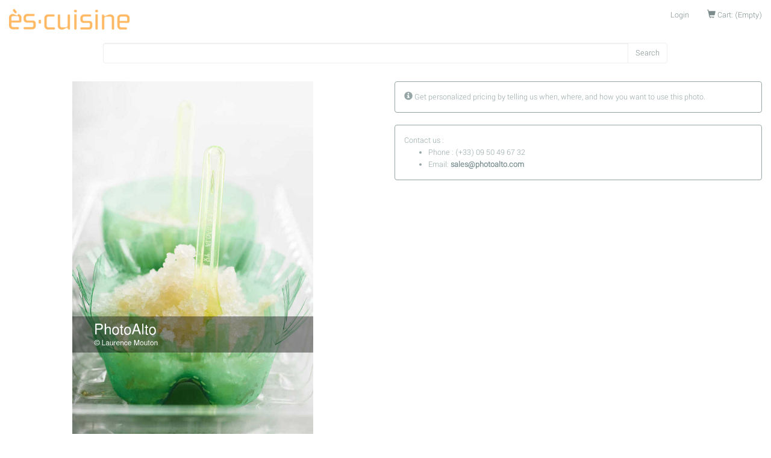

--- FILE ---
content_type: text/html; charset=utf-8
request_url: https://es-cuisine.com/products/lychee-granita-infused-with-lemongrass-99954
body_size: 2603
content:
<!doctype html>
<!--[if lt IE 7 ]> <html class="ie ie6" lang="en"> <![endif]-->
<!--[if IE 7 ]>    <html class="ie ie7" lang="en"> <![endif]-->
<!--[if IE 8 ]>    <html class="ie ie8" lang="en"> <![endif]-->
<!--[if IE 9 ]>    <html class="ie ie9" lang="en"> <![endif]-->
<!--[if gt IE 9]><!--><html lang="en"><!--<![endif]-->
<head data-hook="inside_head">
  <meta charset="utf-8">
<title>Lychee granita infused with lemongrass - ès Cuisine</title>
<meta content="text/html; charset=UTF-8" http-equiv="Content-Type">
<meta content="width=device-width, initial-scale=1.0, maximum-scale=1" name="viewport">
<meta name="keywords" content="recipe,lychee,granita" />
<meta name="description" content="Lychee granita infused with lemongrass" />
<link href="https://es-cuisine.com www.es-cuisine.com/products/lychee-granita-infused-with-lemongrass-99954" rel="canonical" />
<link rel="shortcut icon" type="image/x-icon" href="/assets/favicon_cuisine-50155e7f5bfa82d7e7a565be8d18903f56f9233647bcb54c4430ae75961ab9d1.ico" />
<link rel="stylesheet" media="screen" href="/assets/spree/frontend/all-7ac0fd20fddae5d7013ca1216236fc0f3252c75366c179d922bb61796d88cfa3.css" />
<meta name="csrf-param" content="authenticity_token" />
<meta name="csrf-token" content="Sc1ewPvVx0dhzkTz12fpIKUrs9h/qXU7Qxivf594lhImq63dnRzqdmqRAgXfSsAjW0XLCmPGiubYO/1A0SA8sQ==" />
<script src="/assets/spree/frontend/all-0aa2c9ae740b2a5bb2746f2a048045f97ca7f78f105b825a70a27304b800449f.js"></script>
<!--[if lt IE 9]>
  <script src="//cdnjs.cloudflare.com/ajax/libs/html5shiv/3.6/html5shiv.min.js"></script>
<![endif]-->


</head>
<body class="one-col" id="product-details" data-hook="body">

<div id="spree-header">
  <header id="header" data-hook>
      <nav class="navbar navbar-default navbar-static-top">
        <div class="container-fluid">
          <div class="navbar-header">
            <button aria-controls="navbar" aria-expanded="false" data-target="#main-nav-bar" data-toggle="collapse" class="navbar-toggle collapsed" type="button">
              <span class="sr-only">Toggle navigation</span>
              <span class="icon-bar"></span>
              <span class="icon-bar"></span>
              <span class="icon-bar"></span>
            </button>
            <a class="navbar-brand logo" href="/"><img src="/assets/logo/es-cuisine_logo-5f8409d32d8485df04186709860052d53dc08f75efab7bb61f1035479d57174d.png" alt="Es cuisine logo" /></a>
          </div>
          <div class="navbar-collapse collapse" id="main-nav-bar" data-hook>
            <ul id="navbar-right" class="nav navbar-nav navbar-right">
                  <li id="link-to-login"><a href="/login">Login</a></li>

              <li id="link-to-cart" data-hook>
  <noscript>
    <a href="/cart">Cart</a>
  </noscript>
   
</li>
<script>Spree.fetch_cart()</script>
<script>Spree.fetch_locales()</script>
            </ul>
          </div>
<!--/.nav-collapse -->
        </div>
      </nav>
  </header>

</div>

<div class="container-fluid main-content">
  <div class="row" data-hook>

    <div id="content" class="col-sm-12" data-hook>
      
      
<div>
  <div id="search-bar" class="three-quarter-centered" data-hook>
    <form action="/products" accept-charset="UTF-8" method="get"><input name="utf8" type="hidden" value="&#x2713;" />
    <p class = "input-group">
      <input type="search" name="keywords" id="keywords" class="form-control" />
      <span class = "input-group-btn">
          <input type="submit" value="Search" class="btn btn-success" />
       </span>
    </p>
</form>
  </div>
</div>
<br>
<div data-hook="product_show" class="row margin-bottom-3" itemscope itemtype="https://schema.org/Product">
  <div class="col-md-6 col-sm-12 margin-bottom-3" data-hook="product_left_part">
    <div data-hook="product_left_part_wrap">
      <div id="product-images" data-hook="product_images">
        <div id="main-image" data-hook>
          <div class="text-center">
            <img itemprop="image" alt="EAA000002010" src="https://storage.googleapis.com/pa-thumbnails/pha/100000/99954_pro.jpg" />
          </div>
        </div>
        <div id="thumbnails" data-hook>
          
        </div>
      </div>
    </div>
    <p class="text-center">
      Lychee granita infused with lemongrass © Laurence Mouton
    </p>
    <div data-hook="promotions">
      

    </div>
  </div>

  <div class="col-md-6 col-sm-12" data-hook="product_right_part">
    <div data-hook="product_right_part_wrap">
      <div id="product-description" data-hook="product_description">
                <div class="alert alert-warning alert-readable">
  <p>
    <span class="glyphicon glyphicon-info-sign"></span>
    Get personalized pricing by telling us when, where, and how you want to use this photo.</p>
</div>
<div class="alert alert-info alert-readable">
  <p>
    Contact us :
    <ul>
      <li>Phone : (+33) 09 50 49 67 32</li>
      <li>Email: <a class="alert-link" href="mailto:sales@photoalto.com">sales@photoalto.com</a></li>
    </ul>
  </p>
</div>
      </div>
    </div>
  </div>
</div>
<div class="row">
  <div class="col-xs-12">
    <div class="container" data-hook="product_properties">
      <table id="product-properties" class="table" data-hook>
  <tbody>
    <tr>
      <td>Id</td>
      <td>
        EAA000002010
      </td>
    </tr>
    <tr>
      <td>Licence</strong></td>
      <td>Rights-managed</td>
    </tr>
      <tr>
        <td>Recipe</td>
        <td>Lychee granita infused with lemongrass (ETX000000491)</td>
      </tr>
  </tbody>
</table>

    </div>
  </div>
</div>
    <div class="row">
      <div class="col-xs-12">
        <h2>Similar images</h2>
            <div id="products" class="flex-images" data-flex-height="300" data-hook>
          <div id="product_114529" class="item" data-hook="products_list_item" itemscope itemtype="https://schema.org/Product" data-w="233" data-h="350">
            <a class="thumbnail-link-wrapper" href="https://es-cuisine.com/products/lychee-granita-infused-with-lemongrass-99942"></a>
            <a itemprop="url" href="https://es-cuisine.com/products/lychee-granita-infused-with-lemongrass-99942"><img itemprop="image" alt="EAA000002003" src="https://storage.googleapis.com/pa-thumbnails/pha/100000/99942_med.jpg" /></a>
          </div>
          <div id="product_114530" class="item" data-hook="products_list_item" itemscope itemtype="https://schema.org/Product" data-w="233" data-h="350">
            <a class="thumbnail-link-wrapper" href="https://es-cuisine.com/products/lychee-granita-infused-with-lemongrass-99943"></a>
            <a itemprop="url" href="https://es-cuisine.com/products/lychee-granita-infused-with-lemongrass-99943"><img itemprop="image" alt="EAA000002005" src="https://storage.googleapis.com/pa-thumbnails/pha/100000/99943_med.jpg" /></a>
          </div>
          <div id="product_114531" class="item" data-hook="products_list_item" itemscope itemtype="https://schema.org/Product" data-w="233" data-h="350">
            <a class="thumbnail-link-wrapper" href="https://es-cuisine.com/products/lychee-granita-infused-with-lemongrass-99944"></a>
            <a itemprop="url" href="https://es-cuisine.com/products/lychee-granita-infused-with-lemongrass-99944"><img itemprop="image" alt="EAA000002004" src="https://storage.googleapis.com/pa-thumbnails/pha/100000/99944_med.jpg" /></a>
          </div>
          <div id="product_114532" class="item" data-hook="products_list_item" itemscope itemtype="https://schema.org/Product" data-w="233" data-h="350">
            <a class="thumbnail-link-wrapper" href="https://es-cuisine.com/products/lychee-granita-infused-with-lemongrass-99945"></a>
            <a itemprop="url" href="https://es-cuisine.com/products/lychee-granita-infused-with-lemongrass-99945"><img itemprop="image" alt="EAA000002009" src="https://storage.googleapis.com/pa-thumbnails/pha/100000/99945_med.jpg" /></a>
          </div>
          <div id="product_114533" class="item" data-hook="products_list_item" itemscope itemtype="https://schema.org/Product" data-w="233" data-h="350">
            <a class="thumbnail-link-wrapper" href="https://es-cuisine.com/products/lychee-granita-infused-with-lemongrass-99946"></a>
            <a itemprop="url" href="https://es-cuisine.com/products/lychee-granita-infused-with-lemongrass-99946"><img itemprop="image" alt="EAA000002006" src="https://storage.googleapis.com/pa-thumbnails/pha/100000/99946_med.jpg" /></a>
          </div>
          <div id="product_114534" class="item" data-hook="products_list_item" itemscope itemtype="https://schema.org/Product" data-w="233" data-h="350">
            <a class="thumbnail-link-wrapper" href="https://es-cuisine.com/products/lychee-granita-infused-with-lemongrass-99948"></a>
            <a itemprop="url" href="https://es-cuisine.com/products/lychee-granita-infused-with-lemongrass-99948"><img itemprop="image" alt="EAA000002007" src="https://storage.googleapis.com/pa-thumbnails/pha/100000/99948_med.jpg" /></a>
          </div>
          <div id="product_114535" class="item" data-hook="products_list_item" itemscope itemtype="https://schema.org/Product" data-w="233" data-h="350">
            <a class="thumbnail-link-wrapper" href="https://es-cuisine.com/products/lychee-granita-infused-with-lemongrass-99952"></a>
            <a itemprop="url" href="https://es-cuisine.com/products/lychee-granita-infused-with-lemongrass-99952"><img itemprop="image" alt="EAA000002008" src="https://storage.googleapis.com/pa-thumbnails/pha/100000/99952_med.jpg" /></a>
          </div>
          <div id="product_5117" class="item" data-hook="products_list_item" itemscope itemtype="https://schema.org/Product" data-w="247" data-h="350">
            <a class="thumbnail-link-wrapper" href="https://es-cuisine.com/products/lychees-with-branches-close-up-15662"></a>
            <a itemprop="url" href="https://es-cuisine.com/products/lychees-with-branches-close-up-15662"><img itemprop="image" alt="PAA047000054" src="https://storage.googleapis.com/pa-thumbnails/pha/16000/15662_med.jpg" /></a>
          </div>
          <div id="product_8318" class="item" data-hook="products_list_item" itemscope itemtype="https://schema.org/Product" data-w="495" data-h="350">
            <a class="thumbnail-link-wrapper" href="https://es-cuisine.com/products/lychees-close-up-7367"></a>
            <a itemprop="url" href="https://es-cuisine.com/products/lychees-close-up-7367"><img itemprop="image" alt="PAA090000025" src="https://storage.googleapis.com/pa-thumbnails/pha/8000/7367_med.jpg" /></a>
          </div>
          <div id="product_8320" class="item" data-hook="products_list_item" itemscope itemtype="https://schema.org/Product" data-w="495" data-h="350">
            <a class="thumbnail-link-wrapper" href="https://es-cuisine.com/products/lychees-7369"></a>
            <a itemprop="url" href="https://es-cuisine.com/products/lychees-7369"><img itemprop="image" alt="PAA090000027" src="https://storage.googleapis.com/pa-thumbnails/pha/8000/7369_med.jpg" /></a>
          </div>
    </div>

      </div>
    </div>

    </div>

    
  </div>
</div>
<div class="home__footer hidden-xs">
  <footer class="footer">
  <div class="container">
      All contents © copyright 2016 PhotoAlto SAS. All Rights Reserved. Contact : <a href="mailto:info@photoalto.com">info@photoalto.com</a>
  </div>
</footer>
</div>
</body>
</html>